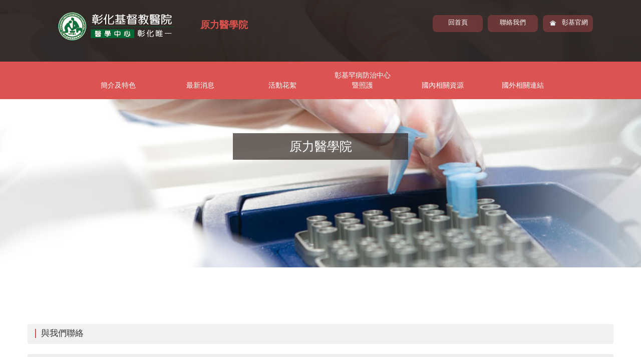

--- FILE ---
content_type: text/html; charset=utf-8
request_url: https://dpt.cch.org.tw/layout/layout_3/contact.aspx?ID=4614
body_size: 9806
content:


<!DOCTYPE html>

<html xmlns="http://www.w3.org/1999/xhtml">
<head><meta charset="utf-8">
    <meta http-equiv="X-UA-Compatible" content="IE=edge">
    <meta name="viewport" content="width=device-width, initial-scale=1">
    
    <!-- The above 3 meta tags *must* come first in the head; any other head content must come *after* these tags -->
    <meta name="description" content="">
    <meta name="Author" content="ARTWARE Creatiive Design">
    <meta name="copyright" content="Designed by ARTWARE 艾傑網頁設計公司 @ 2016">
    <link rel="icon" href="image/favicon.ico">

    <!-- Bootstrap core CSS -->
    <link href="css/bootstrap.css" rel="stylesheet">
	<link rel="stylesheet" type="text/css" href="css/nav.css">
    <!-- Custom styles for this template -->
    <link href="css/sticky-footer-navbar.css" rel="stylesheet">
	<link rel="stylesheet" type="text/css" href="css/style_3.css">
    <link rel="stylesheet" type="text/css" href="slick/slick.css"/>
	<link rel="stylesheet" type="text/css" href="slick/slick-theme.css"/>
    <!-- Just for debugging purposes. Don't actually copy these 2 lines! -->
    <!--[if lt IE 9]><script src="../../assets/js/ie8-responsive-file-warning.js"></script><![endif]-->
    <script src="js/ie-emulation-modes-warning.js"></script>
    <script type="text/javascript" src="js/jquery-1.11.0.min.js"></script>
	<script type="text/javascript" src="js/jquery-migrate-1.2.1.min.js"></script>
	<script type="text/javascript" src="slick/slick.min.js"></script>
    
    <!-- HTML5 shim and Respond.js for IE8 support of HTML5 elements and media queries -->
    <!--[if lt IE 9]>
      <script src="https://oss.maxcdn.com/html5shiv/3.7.2/html5shiv.min.js"></script>
      <script src="https://oss.maxcdn.com/respond/1.4.2/respond.min.js"></script>
    <![endif]--><title>彰基 │ 原力醫學院</title><link rel="stylesheet" href="css/validationEngine.jquery.css" type="text/css" /><title>

</title></head>
<body>
    <form method="post" action="./contact.aspx?ID=4614" id="form1">
<div class="aspNetHidden">
<input type="hidden" name="__VIEWSTATE" id="__VIEWSTATE" value="/wEPDwUKMTY1Nzc1MDI5Nw9kFgQCAQ9kFgJmDxYCHgRUZXh0BSk8dGl0bGU+5b2w5Z+6IOKUgiDljp/lipvphqvlrbjpmaI8L3RpdGxlPmQCAw9kFgYCAQ9kFgxmDxYCHwAFOTxhIGhyZWY9ImluZGV4LmFzcHg/SUQ9NDYxNCI+PGgyPuWOn+WKm+mGq+WtuOmZojwvaDI+PC9hPmQCAQ8WAh8ABbUCPGxpPjxhIGhyZWY9J2Fib3V0LmFzcHg/S2V5PTY2JklEPTQ2MTQnPuWOn+WKm+mGq+WtuOmZouewoeS7izwvYT48L2xpPjxsaT48YSBocmVmPSdhYm91dC5hc3B4P0tleT02NyZJRD00NjE0Jz7ljp/[base64]/nl4XnoJTnqbbkuK3lv4PnsKHku4s8L2E+PC9saT48bGk+PGEgaHJlZj0nc2l0ZXBhZ2UuYXNweD9LZXk9NTkwNCZJRD00NjE0Jz7ogp3oh5/[base64]/[base64]/[base64]/[base64]/3cycToUub3Hvo6bz/8NEOXj1ioEzYXw" />
</div>

<div class="aspNetHidden">

	<input type="hidden" name="__VIEWSTATEGENERATOR" id="__VIEWSTATEGENERATOR" value="BB315C66" />
	<input type="hidden" name="__EVENTVALIDATION" id="__EVENTVALIDATION" value="/wEdAAkl/6reJMEaOPkPX+GHmyGJMbD9kFaDhG4rIXwVIQDwU/J/b/WN361i28TeyIX9FovPxFnYkUuFtA2OWtYcYsUBykWqj/G+rqSD4HZOc+GHbbytBTn04Nxxifdg8cSNwfyOhqt2Fc6SI7uuP/OeVXwqLEIc/Dy/vpE3QKr9sakFTs34O/GfAV4V4n0wgFZHr3dpfKEmir4+Sjp+PdJK5IBytrAZKQEwA5BPy7NnV8cjoA==" />
</div>
       
<div class="container-fluid" style="background-color: rgba(41,33,31,.94); height: 158px; position: relative;">
    <div class="row">
        <div class="logo_1">
            <div class="col-xs-7">
                <div class="logo">
                    <img src="image/index/logo_1.png" class="img-responsive">
                    <a href="index.aspx">
                        <h2>
                            <a href="index.aspx?ID=4614"><h2>原力醫學院</h2></a>
                        </h2>
                    </a>
                </div>
            </div>
            <div class="col-xs-5" style="padding: 0">
                 
                <p>
                    <a href="http://www.cch.org.tw" target="_blank">彰基官網</a>
                </p>
                
                <p>
                    <a href="contact.aspx?ID=4614" style="background: none; padding-left: 0;">聯絡我們</a>
                </p>
                
                <p>
                    <a href="index.aspx?ID=4614" style="background: none; padding-left: 0;">回首頁</a>
                </p>
            </div>
        </div>
        <div class="col-xs-12" style="padding: 0;">
            <nav>
                <ul class="nav">
                
                    
                    <li><a href="#" data-toggle="dropdown">簡介及特色</a>
                        <ul class="dropdown-menu" role="menu">
                            <li><a href='about.aspx?Key=66&ID=4614'>原力醫學院簡介</a></li><li><a href='about.aspx?Key=67&ID=4614'>原力醫學院組織架構</a></li><li><a href='about.aspx?Key=341&ID=4614'>原力醫學院人員介紹</a></li><li><a href='about.aspx?Key=342&ID=4614'>血管暨基因體研究中心簡介</a></li>
                            <li><a href='sitepage.aspx?Key=5744&ID=4614'>組織工程研究中心簡介</a></li><li><a href='sitepage.aspx?Key=5745&ID=4614'>血管醫學及糖尿病研究中心簡介</a></li><li><a href='sitepage.aspx?Key=5904&ID=4614'>肝臟粒線體醫學研究室</a></li><li><a href='sitepage.aspx?Key=5747&ID=4614'>彰基罕病防治中心暨照護</a></li>
                        </ul>
                    </li>
                    
                    <!--<li><a href="#contact">行事曆</a></li>-->
                    
                    <li><a href="news.php" data-toggle="dropdown">最新消息</a>
                        <ul class="dropdown-menu" role="menu">
                            <li><a href='news.aspx?cID=1051&ID=4614'>最新消息</a></li><li><a href='news.aspx?cID=1052&ID=4614'>研討會</a></li><li><a href='news.aspx?cID=1265&ID=4614'>研究論文發表成果</a></li><li><a href='news.aspx?cID=1264&ID=4614'>常見遺傳疾病</a></li><li><a href='news.aspx?cID=1053&ID=4614'>彰基罕病電子報</a></li>
                        </ul>
                    </li>
                    <li><a href='item.aspx?cID=133&ID=4614'>活動花絮</a></li><li><a href='https://dpt.cch.org.tw/layout/layout_3/sitepage.aspx?Key=5747&ID=4614'target="_blank">彰基罕病防治中心   暨照護</a></li><li><a href='item.aspx?cID=144&ID=4614'>國內相關資源</a></li><li><a href='item.aspx?cID=286&ID=4614'>國外相關連結</a></li>
                </ul>
            </nav>
        </div>
    </div>
</div>

    
    <!--<div class="container-fluid" style="background:url(image/index/banner_2.jpg) no-repeat; background-size:cover; height:534px; padding:0; margin-top:-158px;"> 
      <div class="index_1">
        <h1>FOR YOUR HEALTH</h1>
        <h2>親切・熱心・專業・安全・舒適</h2>
      </div>   
    </div>-->
    <div class="container-fluid" style="background:url(image/index/banner_2.jpg) no-repeat; background-size:cover; height:534px; padding:0; margin-top:-158px;"><div class="index_1"> <h1>原力醫學院</h1>  </div> </div>

    
    <div class="container" style="margin-top:52px;">
      <div class="col-xs-12">
        <!--
          <div class="form-group">
            <input type="text" class="form-control" placeholder="Search">
          </div>
          <button type="submit" class="btn btn-default"><img src="image/index/icon_1.png"></button>
        -->
      </div>
    </div>
    
    <div class="container" style="margin-bottom:150px;">
      <div class="row">
        <div class="news_detial_4" style=" margin:0;margin-top:60px; margin-bottom:20px;">
          <h2>與我們聯絡</h2>
        </div>
        
        <div class="contact">
          <div role="form" style=" width:800px; margin:0 auto; padding-top:65px;">
            <div class="form-group col-xs-6">
              <label for="exampleInputPassword1">姓名</label>
              <input name="N_Name" type="text" id="N_Name" class="form-control validate[required]" placeholder="請輸入姓名" />
            </div>
            
            <div class="form-group col-xs-6">
              <label for="exampleInputPassword1">留言主旨</label>
              <input name="N_Subject" type="text" id="N_Subject" class="form-control validate[required]" placeholder="請輸入內容" />
            </div>
            
            <div class="col-xs-6">
              <div class="form-group">
                <label for="exampleInputEmail1">E-Mail</label>
                <input name="N_Email" type="text" id="N_Email" class="form-control  validate[required, custom[email]]" placeholder="請輸入e-mail" />
              </div>
              <div class="form-group" style="padding:0;">
                <label for="exampleInputPassword1">聯絡電話</label>
                <input name="N_Tel" type="text" id="N_Tel" class="form-control" placeholder="請輸入電話" />
              </div>
            </div>
            
            <div class="form-group col-xs-6">
              <label for="exampleInputEmail1">留言內容</label>
              <textarea name="N_Content" id="N_Content" class="form-control validate[required]" rows="5" placeholder="請輸入內容"></textarea>
              
            </div>
            
            <div class="col-xs-12" style="padding:0;">
              <div class="form-group col-xs-6">
                <label for="exampleInputPassword1">驗證碼</label><br/>
                <div class="col-xs-2" style="padding:0;">
                  <a href="javascript:ChangeAuthImg()"><img src="CAPTCHA.ashx" alt="驗證碼" id="ValidateCode"></a>
                </div>
                <div class="col-xs-6"  style="margin-left:50px">
                  <input name="N_Auth" type="text" id="N_Auth" class="form-control" />
                </div>
              </div>
              <div class="col-xs-12 text-center">
                  <input type="hidden" name="sitecode" id="sitecode" value="4614" />
                   <input type="submit" name="Button1" value="送出留言" id="Button1" class="btn_3 btn-default_3" />
              </div>
            </div>
            
          </div>
        </div>
      </div>
    </div>
    
    

      <div class="container-fluid" style="background-color:#2E2E2E; height:160px;padding:0;">
            <div class="container" style="margin-top:-130px;">
            	<div class="row">
            	   <div class="line_3"></div> 
                   <div class="col-xs-7" style="padding:0;">
                       
                   </div>
                   <div class="col-xs-5" style="padding:0;">
                   		 <div class="index_7">
                        	<ul>
                            	<li class="aa">04-7238595*4751,4752 </li>
                                <li class="bb">4期教學研究大樓7樓</li>
                                <img src="[data-uri]" style="float:right; margin-top: -22px;">
                            </ul>
                        </div>
                   </div>
                   
                   <div class="col-xs-12" style="padding:0;">
                       <div class="index_8">
                            <div class="col-xs-7">
                                <p>2018 © 本網站內容為財團法人彰化基督教醫院所有<span>未經授權‧禁止轉載</span></p>
                            </div>
                            <div class="col-xs-5">
                                    <ul>
                                        <li class="cc">瀏覽人次 12116</li>
                                        <li class="dd">維護單位 :血管暨基因體研究中心</li>
                                    </ul>
                                </div>
                            </div>
                   </div>
                 </div>  
            </div>
       </div>

	
    
    <script>(function(d, s, id) {
	  var js, fjs = d.getElementsByTagName(s)[0];
	  if (d.getElementById(id)) return;
	  js = d.createElement(s); js.id = id;
	  js.src = "//connect.facebook.net/zh_TW/sdk.js#xfbml=1&version=v2.5";
	  fjs.parentNode.insertBefore(js, fjs);
	}(document, 'script', 'facebook-jssdk'));</script>
    
    
     <!-- Bootstrap core JavaScript
    ================================================== -->
    <!-- Placed at the end of the document so the pages load faster -->
    <script src="http://maps.google.com/maps/api/js?sensor=false&amp;language=tw"></script>
    <script src="js/bootstrap.js"></script>
    <!-- IE10 viewport hack for Surface/desktop Windows 8 bug -->
    <script src="js/ie10-viewport-bug-workaround.js"></script>
    <script src="js/list.js"></script>
    <!--<script src="js/calendar.js"></script>-->
    </form>
</body>
</html>
<script src="js/languages/jquery.validationEngine-zh_TW.js" type="text/javascript"></script>
<script src="js/jquery.validationEngine.js" type="text/javascript" charset="uft-8"></script>
<script>
         jQuery(document).ready(function ($) {
             jQuery("#form1").validationEngine('attach');
         })
         function ChangeAuthImg() {
             document.getElementById("ValidateCode").src = "CAPTCHA.ashx?r=" + Math.random();
         }
</script>

--- FILE ---
content_type: text/css
request_url: https://dpt.cch.org.tw/layout/layout_3/css/style_3.css
body_size: 5847
content:
@charset "utf-8";
/* CSS Document */
#form1{
	clear: both;
}
.container {
	min-width:970px;
}
.container-fluid {
	min-width:970px;
}
body {
	font-family:"微軟正黑體", "新細明體", Arial;
	color:#000;
	background-color:#fff;
}
/* li {
	list-style:none;
} */
.logo_1{
	max-width:1099px;
	margin:0 auto;}
	
.logo_1 p{
	width:100px;
	height:34px;
	background-color:rgba(220,83,82,.32);
	border-radius:8px;
	margin-top: 30px;
	padding: 6px;
	float: right;
	margin-left: 5px; 
    margin-right: 5px;
	}

.logo_1 p a{
	display: block;
	background:url(../image/index/icon_2.png) no-repeat;
	background-position: 5px 5px;
	text-align:center;
	font-size:13px;
	color:#fff;
	padding-left: 28px;}

.logo img {
	display:inline-block;
}
.logo h2 {
	display:inline-block;
	font-size:19px;
	color:#DE524E;
	font-weight:700;
	margin-left: 20px;
}
.search ul li {
	float:left;
	list-style:none;
}

_:-ms-fullscreen, :root .search .form-control{ margin-top:1px;}

.home {
	width:35px;
	height:37px;
	background:rgba(36, 168, 107, .6) url(../image/index/icon_2.png) no-repeat;
	background-position:6px -182px;
}
.search ul .home a {
	margin:0;
	font-size:14px;
	color:#000;
}
.cch {
	width:53%;
	margin-top: 8px;
	margin-left: 8px;
}
.search ul {
	background-color:#2FD085;
	height:37px;
	width:100%;
	padding: 0;
	list-style:none;
}
.search ul li {
	font-size:15px;
	color:#fff;

}
.form-control {
	border-radius:0;
	height: 37px;
	background-color: #fff;
	border:0;
	border-top-left-radius:4px;
	border-top-right-radius:4px;
}
.btn {
	border-radius:0;
	border:0;
	margin-left: -28px;
}
.btn:hover {
	background-color:transparent;
}
.btn-default, .btn-default:hover {
	background-color:transparent;
}

nav{
	margin-top:37px;
	text-align:center;}
.nav {
	width:100%;
	background-color:#DC5352;	
}
.nav li {
	display:inline-block;
	height:55px;
	width: 160px;
}

.nav li a {
	padding:17px;
	font-size:14px;
	color:#fff;
	text-align:center;
	padding-bottom:18px;
}
.nav li a:hover, .nav .open > a:focus {
	background-color:#B54343;
}
.nav .open > a, .nav .open > a:hover, .nav .open > a:focus {
	background-color:#B54343;
}
.open > .dropdown-menu {
	background-color:#DC5352;
	top: 53px;
	border: 0;
	border-radius:0;
}
.dropdown-menu {
	padding:0;
	width:220px;
}
.dropdown-menu > li {
	display: block;
	width:100% !important;
	margin-top: -1px;
	min-height:20px;
	height: auto;
	word-wrap: break-word;
word-break: break-all;
}
.dropdown-menu > li a {
	display: block;
	color:#fff;
	text-align:left;
	padding: 8px 20px;
	word-wrap: break-word;
word-break: break-all;
    white-space: inherit;
}
.dropdown-menu > li a:hover {
	background-color:#B54343;
	color:#fff;
}
.active {
	background-color:#B54343;
}
/* @media (max-width: 1880px) {
	.nav li {
	width:7.5%;
}
}
@media (max-width: 1680px) {
	.nav li {
	width:7%;
}
}
@media (max-width: 1599px) {
	.nav li {
	width:7%;
}
}
@media (max-width: 1480px) {
	.nav li {
	width:7.5%;
}
}
@media (max-width: 1440px) {
	.nav li {
	width:7.5%;
}
}
@media (max-width: 1280px) {
	.nav li {
	width:8.5%;
}
}*/
@media (max-width: 1199px) {
	.nav li {
	width:104px;
}	

.logo_1 p {
    margin-left: 3px;
    margin-right: 3px;
}


} 
/*search*/
.index_banner{
	background: no-repeat top center;
	background-size: cover;
	height: 534px;
}
.index_1 {
	margin-top: 19em;
	text-align:center;
}
.index_1 h1{
	font-size:25px;
	color:#fff;
	background:rgba(50,39,34,.7);
	width: 350px;
    padding: 13px;
    margin: 0 auto;}

.index_1 h2{
	font-size:21px;
	color:#fff;
	background:rgba(50,39,34,.7);
	width: 17%;
    padding: 13px;
    margin: 0 auto;
	margin-top:20px;}

.index_3{
	border:1px solid #ECECEC;
	border-radius:4px;
	height:126px;
	padding-left:20px;}

.index_3 h3{
	font-size:16px;
	color:#201813;}	
	
.index_3 h3 span{
	font-size:13px;
	color:#DE524D;
	float:right;
	padding-right:20px;
	background-color:rgba(237,237,237,.78);
	padding: 10px 40px;
    margin-top: -21px;
	border-top-right-radius:4px;
	}
	
.index_3 p{
	font-size:14px;
	color:#6C6C6C;}	
		
.index_3 a{
	font-size:13px;
	color:rgba(222,82,77,.83);}	
.index_3 a:hover{
	color:#DE524D;
	}	

.index_4 h3{
	float:left;
	padding-right:10px;	
	}

.index_4 .line{
	border-bottom:5px solid #EDEDED;
	width:82%;
	float:left;
	margin-top: 31px;
	}

.index_5{
	margin-top:30px;
	margin-bottom:30px;}
	
.index_5 p{
	font-size:14px;
	color:#6C6C6C;}

.index_5 a{
	font-size:13px;
	color:rgba(222,82,77,.83);}	
.index_5 a:hover{
	color:#DE524D;
	}


.index_slick .slick-dots{
	bottom: 0;
	z-index: 1
}
.index_slick.slick-slider{
    margin-top: 0;
}


	
/*tab*/

.class_tab {
	margin:0 auto;
	margin-top:-39px;
	position: relative;
    z-index: 9;
}
.class_tab input {
	height: 3.5em;
}
.class_tab label {
	color: #fff;  /* Color del texto de las pestañas */
	cursor: pointer;
	display: block;
	float: left;
	font-size: 16px;  /* Tamaño del texto de las pestañas */
	height:auto;
	padding:0.35em 2.27em;
	text-align: center;
	margin-right: -1px;
	font-weight:normal;
	background-color:#DE524E;
	border-top-left-radius:6px;
	border-top-right-radius:6px;
	margin-top:5px;
	margin-left: -6px;
}
.class_tab input:hover + label {
	background-color:#fff;
	font-weight:normal;
	color:#1F1813;
	margin-top:0;
	padding:8px 2.27em;
}
.class_tab input:checked + label {
	/* Fondo de las pestañas al presionar */
	color:#1F1813; /* Color de las pestañas al presionar */
	position: relative;
	z-index: 6;
	font-weight:normal;
	background-color:#fff;
	margin-top:0;
	padding:8px 2.27em;
}
.content {
	min-height: 25em;  /* Alto del contenido */
	position: relative;
	top: 44px;
	width: 100%;
	z-index: 5;
}
.content .content-1, .content-2 {
	opacity: 0;
	position: absolute;
	z-index: -100;
	transition: all linear 0.1s;
}
.content .content-1, .content-2 {
	width:100%;
	margin-top:-1px;
}
 .container input#tab-1:checked ~ .content .content-1, .container input#tab-2:checked ~ .content .content-2 {
 opacity: 1;
 z-index: 100;
}
input.visible {
	visibility: visible !important;
}
input[type="radio"] {
	position:absolute;
	left: -9999px;
}
.content-1, .content-2 {
	padding-top:20px;
}

/*tab*/

/*calendar*/
.line_2{
	border-top:1px solid rgba(212,212,212,.72);
	    margin-top: 25px;}
.days {
	background-color:#DE524E;
	padding:30px 0;
	color:#fff;
	margin-bottom:30px;
}
.calendar-wrapper .group {
 &:after {
 content: "";
 display: table;
 clear: both;
}
}
.calendar-wrapper a {
	text-decoration:none;
}
.calendar-wrapper {
	background-color:#EEF2F2;
	height:230px;
	margin-top:30px;
	border-radius:8px;
}
.calendar-wrapper table {
	clear:both;
	width:100%;
	border-collapse:collapse;
}
.calendar-wrapper td {
	width: 14%;
	height: 30px;
	text-align:center;
	vertical-align:middle;
	font-size:12px;
	color:#7D8D96;
}
.days td {
	color:#fff;
}
.calendar-wrapper td.today {
	background-color:#6E7077;
	color:#fff;
	border-radius:6px;
}
.calendar-wrapper thead td {
	border:none;
	text-transform:uppercase;
	font-size:15px;
	color:#fff;
	font-weight:bold;
	background-color:#DE524E;
	border-top-left-radius:8px;
	border-top-right-radius:8px;
}
.calendar-wrapper #btnNext {
	padding-top: 5px;
	position: absolute;
	right: 19px;
}
.calendar-wrapper #btnPrev {
	padding-top: 5px;
	position: absolute;
}
#btnPrev, #btnNext {
	background:transparent;
	border:none;
	outline:none;
	cursor:pointer;
	text-transform:uppercase;
	transition:all 0.3s ease;
 &:hover {
 font-weight:bold;
}
}
#divCal {
	margin-top: 30px;
}
.index_6 {
	border-bottom:1px solid rgba(212, 212, 212, .53);
	height:114px;
	margin-top:20px;
}
.index_6 p {
	font-size:19px;
	color:#181619;
	text-align:center;
	line-height: 16px;
	padding-top:12px;
}
.index_6 span {
	font-size:12px;
	color:#1FD183;
	text-align:center;
}
.index_6 h5 {
	font-size:15px;
	color:#505050;
}
.index_6 h6 {
	font-size:13px;
	color:#6C6C6C;
}
/*calendar*/

.line_3{
	border-bottom:1px solid rgba(212, 212, 212, .72);
	padding:10px 0;}


.search{
	float:right;
}

.search .form-control{
	background-color:#fff;}
.search img{
	margin-top:8px;
	margin-left:12px;}
@media (max-width: 1680px) {


.index_1 h2{
	width: 26%;}

}
@media (max-width: 1280px) {


.index_1 h2{
	width: 26%;}

}

@media (max-width: 1199px) {


.index_1 h2{
	width: 35%;}

}
@media (max-width: 767px) {
.navbar-form .form-group{
	float:left;}
.btn-default, .btn-default:hover{
	margin-top: -11px;
    margin-left: -24px;}

}

/*index_end-------------------------------------------*/

/*news*/
.news{	
	background-color:#F1F1F1;
	border-radius:4px;
	    padding: 1px 0 10px 20px;
		margin-top:20px;}
.news h2{
	font-size:17px;
	color:#313131;
	border-left:2px solid #DE524E;
	padding-left:10px;}

.news_2 img{
	margin-top:30px;}
.news_2 h3{
	font-size:16px;
	color:#201813;
	padding-left:20px;}	
	
.news_2 h3 span{
	font-size:13px;
	color:#DE524D;
	float:right;
	padding-right:20px;
	background-color:rgba(237,237,237,.78);
	padding: 17px 40px;
    margin-top: -21px;
	border-top-right-radius:4px;
	}
	
.news_2 p{
	font-size:14px;
	color:#6C6C6C;
	    padding-top: 21px;
		padding-left:20px;}	
		
.news_2 a{
	font-size:13px;
	color:rgba(222,82,77,.83);
	padding-left:20px;}	
.news_2 a:hover{
	color:#DE524D;
	}	

.news_3{
	margin-top:30px;
	border:1px solid #ECECEC;
	border-radius:4px;
	height:135px;
	}

.line_4{
	border-bottom:1px solid #ECECEC;}

.news_4{
	border:1px solid #ECECEC;
	min-height:347px;
	border-radius:4px;
	    margin-top: 20px;
	        overflow: hidden;
	}
.news_4 p{
	font-size:19px;
	color:#fff;
	background-color:#DC5352;
	height:81px;
	padding-top: 26px;
    padding-left: 20px;
	border-top-left-radius:4px;
	border-bottom-left-radius:4px;}

.news_5{
	background-color:#ECECEC;
	height:81px;
	border-bottom-right-radius:4px;}

.news_5 img{
	margin:0 auto;
	margin-top:22px;
	margin-left: 28px;
	text-align:center;}
	
.news_6 ul{
	padding:0;
	list-style:none;
}
.news_6 li{
	border-bottom:1px solid #ECECEC;
	padding:15px 0;}
.news_6 li:nth-last-child(1){
	border-bottom:0;
}

.news_6 li a{
	font-size:15px;
	color:#5E5E5E;
	padding-left:20px;}

.badge{
	background-color:transparent;
	font-size:15px;
	color:#5E5E5E;}

.news_detial{
	/* height:856px; */
	border:1px solid #ECECEC;
	border-radius:4px;
	margin-top:50px;}

.news_detial i{
	position: relative;
    font-size: 13px;
    color: #DE524E;
   	left: 35px;
    top: 12px;
    font-style: normal;
}

.news_detial h2{
	background-color:#F1F1F1;
	font-size:21px;
	color:#201813;
	padding:10px 10px;
	min-height:73px;
	padding-top: 12px;
	border-left:5px solid #BB393E;
	width:90%;
	margin:0 auto;
	margin-top:20px;
	word-wrap: break-word;
word-break: break-all;
	}
.news_detial p{
	font-size:14px;
	color:#6C6C6C;
	padding:15px 0;
/* 	padding-left:65px; */
	width:90%;
	margin:0 auto;
}

.news_detial_2{
	background-color:#DC5352;
	width:104px;
	height:30px;
	border-radius:4px;
	border:1px solid #C54A49;
	margin-top:20px;}

.news_detial_2 a{
	background:url(../image/index/icon_2.png) no-repeat;
	background-position:10px -215px;
	padding:10px 35px;
	color:#fff;
	font-size:14px;
	line-height: 26px;}	
	
	
	
.news_detial_3{
	min-height:500px;
	border:1px solid #ECECEC;
	border-radius:4px;
	margin-top:50px;}
	
.news_detial_4{
	background-color:#F1F1F1;
	margin: 5px;
	border-radius:4px;
	height:40px;
	padding-top: 5px;}	

.news_detial_4 h2{
	font-size:17px;
	color:#313131;	
	border-left:2px solid #DE524E;
	padding-left: 10px;
    margin-left: 15px;
	    margin-top: 5px;
	}
.news_detial_5{
	border-bottom:1px solid #ECECEC;
	/* height:115px; */
	overflow: hidden;
	padding:15px 0;}

.news_detial_5:nth-last-child(1){
	border-bottom: 0;

}

.news_detial_5 p{
	font-size:23px;
	color:#5F5F5F;
	background-color:#EDEDED;
	text-align:center;
	line-height:20px;
	height:64px;
	padding-top:10px;
	border-radius:4px;
	border-bottom:1px solid #D4D4D4;
	    margin-top: 10px;}

.news_detial_5 h2{
	font-size:14px;
	color:#201813;
	line-height:normal;
	word-wrap: break-word;
word-break: break-all;
margin-top: 10px;
}
	
.news_detial_5 h3{
	font-size:13px;
	color:#6C6C6C;}
	
/*news_end*/

/*contact*/

.contact{
	background-color:#EDEDED;
	border-radius:4px;
	height:506px;}
.contact .form-control{
	border-radius:4px;
	border:1px solid #E1E1E1;}

.btn-default_3{
	width:30%;
	background-color:#DA5455;
	border-radius:4px;
	border:0;
	height:39px;
	font-size:16px;
	color:#fff;
	margin-top:30px;
	}

.btn-default_3:hover{
	background-color:rgba(218,84,85,.6);}
/*contact_end---------------------------------------------------*/

/*footer*/
.index_7 ul{
	margin:30px 0;
	list-style:none;
}
.index_7 ul li{
	display:inline-block;
	background:url(../image/index/icon_2.png) no-repeat;
	background-position:0 -36px;
	height:18px;
	padding-left:30px;
	color:rgba(212, 212, 212, .72);
	font-weight:100;
	font-size:13px;
	}

.index_7 ul .aa{
	background:url(../image/index/icon_2.png) no-repeat;
	background-position:0 -78px;
	color:#2E2E2E;}

.index_7 ul .bb{
	background:url(../image/index/icon_2.png) no-repeat;
	background-position:7px -118px;
	color:#2E2E2E;}

.index_8{
	background-color:#DC5352;
	height:56px;
	border-radius:4px;}
.index_8 p{
	font-size:13px;
	color:#fff;
	padding: 20px 30px;}
	
.index_8 ul{
	height:20px;
	margin-top:3px;
	list-style:none;
}	
	
.index_8 ul li{
	display:inline-block;
	font-size:13px;
	color:#fff;
	padding-top: 15px;
    padding-left: 25px;
	padding-right:20px;}


.index_8 ul .cc{
	background:url(../image/index/icon_2.png) no-repeat;
	background-position:0 -143px;
	}

.index_8 ul .dd{
	background:url(../image/index/icon_2.png) no-repeat;
	background-position:0 -186px;
	}


@media (max-width: 1199px) {
	
	.index_8 ul li{
	padding-right:15px;}
}
/*footer_end*/

/* message */

.index_3_page{
	margin: 30px auto;
}
.index_3_page ul{
	text-align: center;
	margin: 30px auto;
	list-style:none;
}
.index_3_page ul li{
	transition:  all .3s ease-in-out;
	display: inline-block;
	vertical-align: middle;
	margin: 0 10px
}
.index_3_page ul li a{
	font-size: 14px;
	color: #8C98A0;
}

.index_3_page ul li.pre a{
	transition:  all .3s ease-in-out;
	display: block;
	width: 32px;
	height: 32px;
	background-color: #DC5352;
	border-radius: 100%;
	position: relative;
}

.index_3_page ul li.pre a::before{
	content: '';
	width: 0;
	height: 0;
	border-style: solid;
	border-width: 5px 5px 5px 0;
	border-color: transparent #ffffff transparent transparent;
	position: absolute;
	top: 0;
	bottom: 0;
	left: 0;
	right: 0;
	margin: auto;
}

.index_3_page ul li.ne a{
	transition:  all .3s ease-in-out;
	display: block;
	width: 32px;
	height: 32px;
	background-color: #DC5352;
	border-radius: 100%;
	position: relative;
}

.index_3_page ul li.ne a::before{
	content: '';
	width: 0;
	height: 0;
	border-style: solid;
	border-width: 5px 0 5px 5px;
	border-color: transparent transparent transparent #ffffff;
	position: absolute;
	top: 0;
	bottom: 0;
	left: 0;
	right: 0;
	margin: auto;
}

.index_3_page ul li.ne a:hover,.index_3_page ul li.pre a:hover{
	opacity: .5;
}

.leave_message {
    margin: 20px auto;
}

.leave_message a {
		transition: all .3s ease-in-out;
    display: block;
    border-radius: 4px;
    font-size: 15px;
    background-color: #DE524E;
    color: #fff;
    text-align: center;
    width: 81px;
    line-height: 34px;
    text-decoration: none;
}

.leave_message a:hover{
	background-color: #2E2E2E;
}

.index_3_table{
	width: 100%;
}

.index_3_table tr th{
	color: #DE524E;
	font-size: 16px;
	text-align: center;
	border-bottom: 2px solid #DE524E;
	padding: 1em;
}

.index_3_table tr td{
	color: #3F3F44;
	font-size: 16px;
	text-align: center;
	border-bottom: 1px solid #DE524E;
	padding: 1em;
}

.index_3_table tr td:nth-child(1){
	text-align: left;
}

.index_3_table tr td:nth-child(2){
	color: #999999;
	font-size: 14px;
}

.index_3_table tr td:nth-child(2){
	color: #666666;
	font-size: 15px;	
}

.index_3_table tr td a{
	color: #3F3F44;	
	text-decoration: none;
}

.index_3_table tr td a:hover{
	color: #DE524E;
}

.index_3_qa .q{
	border-bottom: 1px solid #DE524E;
}

.index_3_qa a{
	transition: all .3s ease-in-out;
	display: block;
	padding: 1.2em 1.5em; 
	font-size: 19px;
	color: #3F3F44;
	text-decoration: none;	
}
.index_3_qa .q span{
	display: inline-block;
	vertical-align: middle;
	font-size: 14px;
	color: #999999;
	border-left: 1px solid #D4D4D4;
	margin-left: 15px;
	padding-left: 15px;
	float: right;
}

.index_3_qa .a{
	display: none;
	background-color: #F5F5F5;
	overflow: hidden;
	padding: 1em 2em;
}

.index_3_qa strong{
	display: block;
	float: left;
	width: 33px;
	line-height: 33px;
	background-color: #DE524E;
	border-radius: 100%;
	text-align: center;
	color: #fff;
	margin-right: 13px;
	font-weight: normal;
}

.index_3_qa .a p{
	display: block;
	float: left;
	width: 95%;
}


@media (max-width: 1280px){

	.index_3_qa .a p {
	    width: 94%;
	}
}

@media (max-width: 1024px){

	.index_3_qa .a p {
	    width: 92%;
	}
}

/* doctor-------------------------- */

.doctor_title img{
	transform: scale(0.5);
	margin-right: 8px;
}

.doctor_title h3{
	font-size: 19px;
	color: #3F3F44;
	margin-top: 0;
}

.doctor_box{
	overflow: hidden;
	display: block;
	padding: 2em 1em;
	background-color: #FAFAFA;
	min-height: 387px;
}

.doctor_box img{
	display: block;
	background-color: #fff;
	border: 1px solid #E8E8E8;
	border-radius: 4px;
	padding: 5px;
	margin-bottom: 15px;
}

.doctor_box strong{
	display: block;
	font-size: 17px
	color: #1F1813;
	margin: 10px auto;
}

.doctor_box p{
	font-size: 15px;
	color: #66666C;
}

.doctor_box h4{
	font-size: 17px;
	color: #201813;
	font-weight: bold;
}

.doctor_box h4 i{
	display: inline-block;
	vertical-align: middle;
	margin-right: 10px;
	width: 2px;
	height: 20px;
	background-color: #DC5352;
	border-radius: 50px
}
.doctor_box ul{
	padding-left: 0;
	margin-bottom: 30px;
	list-style:none;
}

.doctor_box ul li{
	font-size: 15px;
	color: #66666C;
	line-height: 26px;
}

.doctor_list{

}

.doctor_list h3{
	font-size: 19px;
	color: #fff;
	background-color: #619F93;
	padding: 5%;
	margin-bottom: 0;
}

.doctor_list ul{
	padding: 1.5em 2em;
	/* background-color: rgba(0, 171, 141,.1); */
	list-style:none;
}
.doctor_list ul >li{
	display: inline-block;
	vertical-align: middle;
	width: 48.5%;
}

.doctor_list ul > li a{
	display: block;
	font-size: 16px;
	color: #434343;
	line-height: 36px;
	text-decoration: none;
	transition: color .3s ease-in-out;
}
.doctor_list ul > li a:hover,
.doctor_list ul > li a:focus{
	color: #DC5352;
}

.doctor_list ul > li a:before{
	transition: margin-right .3s ease-in-out;
	content: '';
	display: inline-block;
	vertical-align: middle;
	width: 0;
	height: 0;
	border-style: solid;
	border-width: 2px 0 2px 5px;
	border-color: transparent transparent transparent #DC5352;
	margin-right: 8px;
}


.doctor_list ul > li a:hover:before,
.doctor_list ul > li a:focus:before{
	margin-right: 3px;
}








